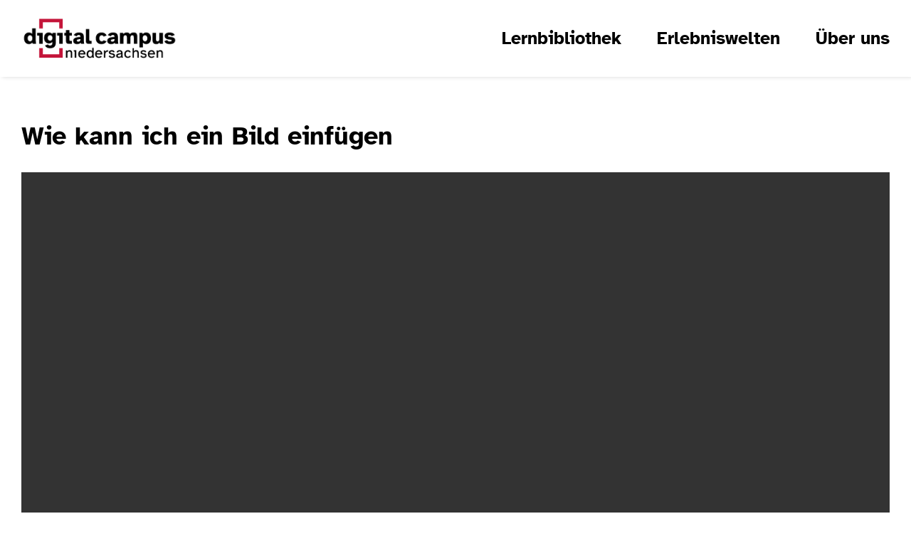

--- FILE ---
content_type: text/html; charset=UTF-8
request_url: https://www.digitalcampus-nds.de/lerninhalt/powerpoint-wie-kann-ich-ein-bild-einfuegen/
body_size: 9964
content:
<!DOCTYPE html>
<html class="avada-html-layout-wide avada-html-header-position-top avada-is-100-percent-template awb-scroll" lang="de" prefix="og: http://ogp.me/ns# fb: http://ogp.me/ns/fb#">
<head>
	<meta http-equiv="X-UA-Compatible" content="IE=edge" />
	<meta http-equiv="Content-Type" content="text/html; charset=utf-8"/>
	<meta name="viewport" content="width=device-width, initial-scale=1" />
	<meta name='robots' content='index, follow, max-image-preview:large, max-snippet:-1, max-video-preview:-1' />
	<style>img:is([sizes="auto" i], [sizes^="auto," i]) { contain-intrinsic-size: 3000px 1500px }</style>
	
	<!-- This site is optimized with the Yoast SEO plugin v26.7 - https://yoast.com/wordpress/plugins/seo/ -->
	<title>Wie kann ich ein Bild einfügen - digitalcampus-nds.de</title>
	<link rel="canonical" href="https://www.digitalcampus-nds.de/lerninhalt/powerpoint-wie-kann-ich-ein-bild-einfuegen/" />
	<meta property="og:locale" content="de_DE" />
	<meta property="og:type" content="article" />
	<meta property="og:title" content="Wie kann ich ein Bild einfügen - digitalcampus-nds.de" />
	<meta property="og:url" content="https://www.digitalcampus-nds.de/lerninhalt/powerpoint-wie-kann-ich-ein-bild-einfuegen/" />
	<meta property="og:site_name" content="digitalcampus-nds.de" />
	<meta property="article:modified_time" content="2023-06-15T11:16:31+00:00" />
	<meta name="twitter:card" content="summary_large_image" />
	<meta name="twitter:label1" content="Geschätzte Lesezeit" />
	<meta name="twitter:data1" content="1 Minute" />
	<script type="application/ld+json" class="yoast-schema-graph">{"@context":"https://schema.org","@graph":[{"@type":"WebPage","@id":"https://www.digitalcampus-nds.de/lerninhalt/powerpoint-wie-kann-ich-ein-bild-einfuegen/","url":"https://www.digitalcampus-nds.de/lerninhalt/powerpoint-wie-kann-ich-ein-bild-einfuegen/","name":"Wie kann ich ein Bild einfügen - digitalcampus-nds.de","isPartOf":{"@id":"https://www.digitalcampus-nds.de/#website"},"datePublished":"2023-02-15T13:18:39+00:00","dateModified":"2023-06-15T11:16:31+00:00","breadcrumb":{"@id":"https://www.digitalcampus-nds.de/lerninhalt/powerpoint-wie-kann-ich-ein-bild-einfuegen/#breadcrumb"},"inLanguage":"de","potentialAction":[{"@type":"ReadAction","target":["https://www.digitalcampus-nds.de/lerninhalt/powerpoint-wie-kann-ich-ein-bild-einfuegen/"]}]},{"@type":"BreadcrumbList","@id":"https://www.digitalcampus-nds.de/lerninhalt/powerpoint-wie-kann-ich-ein-bild-einfuegen/#breadcrumb","itemListElement":[{"@type":"ListItem","position":1,"name":"Home","item":"https://www.digitalcampus-nds.de/"},{"@type":"ListItem","position":2,"name":"Wie kann ich ein Bild einfügen"}]},{"@type":"WebSite","@id":"https://www.digitalcampus-nds.de/#website","url":"https://www.digitalcampus-nds.de/","name":"digitalcampus-nds.de","description":"","publisher":{"@id":"https://www.digitalcampus-nds.de/#organization"},"potentialAction":[{"@type":"SearchAction","target":{"@type":"EntryPoint","urlTemplate":"https://www.digitalcampus-nds.de/?s={search_term_string}"},"query-input":{"@type":"PropertyValueSpecification","valueRequired":true,"valueName":"search_term_string"}}],"inLanguage":"de"},{"@type":"Organization","@id":"https://www.digitalcampus-nds.de/#organization","name":"Digitalcampus Niedersachsen","url":"https://www.digitalcampus-nds.de/","logo":{"@type":"ImageObject","inLanguage":"de","@id":"https://www.digitalcampus-nds.de/#/schema/logo/image/","url":"https://www.digitalcampus-nds.de/wp-content/uploads/2022/02/AEWB-21001_DigitalCampusNiedersachsen_Logo_RGB_Logo_Unterzeile_rot_schwarz_225x66.png","contentUrl":"https://www.digitalcampus-nds.de/wp-content/uploads/2022/02/AEWB-21001_DigitalCampusNiedersachsen_Logo_RGB_Logo_Unterzeile_rot_schwarz_225x66.png","width":255,"height":66,"caption":"Digitalcampus Niedersachsen"},"image":{"@id":"https://www.digitalcampus-nds.de/#/schema/logo/image/"}}]}</script>
	<!-- / Yoast SEO plugin. -->


<link rel="alternate" type="application/rss+xml" title="digitalcampus-nds.de &raquo; Feed" href="https://www.digitalcampus-nds.de/feed/" />
<link rel="alternate" type="application/rss+xml" title="digitalcampus-nds.de &raquo; Kommentar-Feed" href="https://www.digitalcampus-nds.de/comments/feed/" />
					<link rel="shortcut icon" href="https://www.digitalcampus-nds.de/wp-content/uploads/2022/02/FavIcon.png" type="image/x-icon" />
		
		
		
				
		<meta property="og:title" content="Wie kann ich ein Bild einfügen"/>
		<meta property="og:type" content="article"/>
		<meta property="og:url" content="https://www.digitalcampus-nds.de/lerninhalt/powerpoint-wie-kann-ich-ein-bild-einfuegen/"/>
		<meta property="og:site_name" content="digitalcampus-nds.de"/>
		<meta property="og:description" content=""/>

									<meta property="og:image" content="https://www.digitalcampus-nds.de/wp-content/uploads/2022/02/AEWB-21001_DigitalCampusNiedersachsen_Logo_RGB_Logo_Unterzeile_rot_schwarz_225x66.png"/>
							<link rel='stylesheet' id='wp-components-css' href='https://www.digitalcampus-nds.de/wp-includes/css/dist/components/style.min.css?ver=8823913ee37def5ecaa36e6e27a7207d' type='text/css' media='all' />
<link rel='stylesheet' id='godaddy-styles-css' href='https://www.digitalcampus-nds.de/wp-content/mu-plugins/vendor/wpex/godaddy-launch/includes/Dependencies/GoDaddy/Styles/build/latest.css?ver=2.0.2' type='text/css' media='all' />
<link rel='stylesheet' id='fusion-dynamic-css-css' href='https://www.digitalcampus-nds.de/wp-content/uploads/fusion-styles/b21a1c370d15a202cc749b75816e18e2.min.css?ver=3.10.1' type='text/css' media='all' />
<link rel="https://api.w.org/" href="https://www.digitalcampus-nds.de/wp-json/" /><link rel="alternate" title="JSON" type="application/json" href="https://www.digitalcampus-nds.de/wp-json/wp/v2/lerninhalt/2160" /><link rel="EditURI" type="application/rsd+xml" title="RSD" href="https://www.digitalcampus-nds.de/xmlrpc.php?rsd" />

<link rel='shortlink' href='https://www.digitalcampus-nds.de/?p=2160' />
<link rel="alternate" title="oEmbed (JSON)" type="application/json+oembed" href="https://www.digitalcampus-nds.de/wp-json/oembed/1.0/embed?url=https%3A%2F%2Fwww.digitalcampus-nds.de%2Flerninhalt%2Fpowerpoint-wie-kann-ich-ein-bild-einfuegen%2F" />
<link rel="alternate" title="oEmbed (XML)" type="text/xml+oembed" href="https://www.digitalcampus-nds.de/wp-json/oembed/1.0/embed?url=https%3A%2F%2Fwww.digitalcampus-nds.de%2Flerninhalt%2Fpowerpoint-wie-kann-ich-ein-bild-einfuegen%2F&#038;format=xml" />
<link rel="preload" href="https://www.digitalcampus-nds.de/wp-content/themes/Avada/includes/lib/assets/fonts/icomoon/awb-icons.woff" as="font" type="font/woff" crossorigin><link rel="preload" href="https://www.digitalcampus-nds.de/wp-content/uploads/fusion-icons/Digital-Campus-v1.02/fonts/Digital-Campus.ttf?ttmtpe" as="font" type="font/ttf" crossorigin><style type="text/css" id="css-fb-visibility">@media screen and (max-width: 640px){.fusion-no-small-visibility{display:none !important;}body .sm-text-align-center{text-align:center !important;}body .sm-text-align-left{text-align:left !important;}body .sm-text-align-right{text-align:right !important;}body .sm-flex-align-center{justify-content:center !important;}body .sm-flex-align-flex-start{justify-content:flex-start !important;}body .sm-flex-align-flex-end{justify-content:flex-end !important;}body .sm-mx-auto{margin-left:auto !important;margin-right:auto !important;}body .sm-ml-auto{margin-left:auto !important;}body .sm-mr-auto{margin-right:auto !important;}body .fusion-absolute-position-small{position:absolute;top:auto;width:100%;}.awb-sticky.awb-sticky-small{ position: sticky; top: var(--awb-sticky-offset,0); }}@media screen and (min-width: 641px) and (max-width: 1100px){.fusion-no-medium-visibility{display:none !important;}body .md-text-align-center{text-align:center !important;}body .md-text-align-left{text-align:left !important;}body .md-text-align-right{text-align:right !important;}body .md-flex-align-center{justify-content:center !important;}body .md-flex-align-flex-start{justify-content:flex-start !important;}body .md-flex-align-flex-end{justify-content:flex-end !important;}body .md-mx-auto{margin-left:auto !important;margin-right:auto !important;}body .md-ml-auto{margin-left:auto !important;}body .md-mr-auto{margin-right:auto !important;}body .fusion-absolute-position-medium{position:absolute;top:auto;width:100%;}.awb-sticky.awb-sticky-medium{ position: sticky; top: var(--awb-sticky-offset,0); }}@media screen and (min-width: 1101px){.fusion-no-large-visibility{display:none !important;}body .lg-text-align-center{text-align:center !important;}body .lg-text-align-left{text-align:left !important;}body .lg-text-align-right{text-align:right !important;}body .lg-flex-align-center{justify-content:center !important;}body .lg-flex-align-flex-start{justify-content:flex-start !important;}body .lg-flex-align-flex-end{justify-content:flex-end !important;}body .lg-mx-auto{margin-left:auto !important;margin-right:auto !important;}body .lg-ml-auto{margin-left:auto !important;}body .lg-mr-auto{margin-right:auto !important;}body .fusion-absolute-position-large{position:absolute;top:auto;width:100%;}.awb-sticky.awb-sticky-large{ position: sticky; top: var(--awb-sticky-offset,0); }}</style>		<script type="text/javascript">
			var doc = document.documentElement;
			doc.setAttribute( 'data-useragent', navigator.userAgent );
		</script>
		<style type="text/css" id="fusion-builder-template-content-css">/*iFrame Styling*/
iframe {
 height: 80vh;
}

@media only screen and (max-width:1024px) {
  iframe {
    height: 60vh;
  }
}

/*Weitere Lerninhalte Styling*/
.fusion-grid-3 > .fusion-grid-column, .fusion-grid-three > .fusion-grid-column {
  width: calc((100% / 3) - 20px);
}

@media only screen and (max-width: 1100px) {
  .fusion-post-cards.fusion-post-cards-1 .fusion-grid .fusion-grid-column {
    width: calc(50% - 20px) !important;
    margin-left: calc((20px)/ 2) !important;
    margin-right: calc((20px)/ 2) !important;
  }
}

@media only screen and (max-width: 840px) {
.fusion-post-cards.fusion-post-cards-1 .fusion-grid .fusion-grid-column {
  width: 100% !important;
}</style>
	<meta name="keywords" content="Erwachsenenbildung, Niedersachsen, Digitalcheck, Digitalcampus, Lernangebote, Digitale Kompetenz, digitale Erlebniswelten"></head>

<body class="wp-singular lerninhalt-template-default single single-lerninhalt postid-2160 wp-theme-Avada wp-child-theme-Avada-Child-Theme fusion-image-hovers fusion-pagination-sizing fusion-button_type-flat fusion-button_span-no fusion-button_gradient-linear avada-image-rollover-circle-yes avada-image-rollover-yes avada-image-rollover-direction-left fusion-body ltr fusion-sticky-header no-tablet-sticky-header no-mobile-sticky-header no-mobile-slidingbar no-desktop-totop no-mobile-totop fusion-sub-menu-fade mobile-logo-pos-left layout-wide-mode avada-has-boxed-modal-shadow- layout-scroll-offset-full avada-has-zero-margin-offset-top fusion-top-header menu-text-align-center mobile-menu-design-classic fusion-show-pagination-text fusion-header-layout-v1 avada-responsive avada-footer-fx-none avada-menu-highlight-style-bar fusion-search-form-clean fusion-main-menu-search-overlay fusion-avatar-circle avada-dropdown-styles avada-blog-layout-large avada-blog-archive-layout-large avada-header-shadow-no avada-menu-icon-position-left avada-has-megamenu-shadow avada-has-mobile-menu-search avada-has-main-nav-search-icon avada-has-breadcrumb-mobile-hidden avada-has-titlebar-hide avada-header-border-color-full-transparent avada-has-pagination-width_height avada-flyout-menu-direction-fade avada-ec-views-v1" data-awb-post-id="2160">
		<a class="skip-link screen-reader-text" href="#content">Zum Inhalt springen</a>

	<div id="boxed-wrapper">
		
		<div id="wrapper" class="fusion-wrapper">
			<div id="home" style="position:relative;top:-1px;"></div>
												<div class="fusion-tb-header"><div id="nach-oben" class="fusion-container-anchor"><div class="fusion-fullwidth fullwidth-box fusion-builder-row-1 fusion-flex-container nonhundred-percent-fullwidth non-hundred-percent-height-scrolling fusion-sticky-container fusion-absolute-container fusion-absolute-position-small fusion-absolute-position-medium fusion-absolute-position-large" style="--awb-border-radius-top-left:0px;--awb-border-radius-top-right:0px;--awb-border-radius-bottom-right:0px;--awb-border-radius-bottom-left:0px;--awb-padding-top:4px;--awb-padding-bottom:4px;--awb-padding-right-small:15px;--awb-padding-left-small:15px;--awb-background-color:var(--awb-color1);--awb-sticky-background-color:#ffffff !important;--awb-box-shadow:3px 0px 6px 0px rgba(0,0,0,0.16);" data-transition-offset="0" data-scroll-offset="0" data-sticky-small-visibility="1" data-sticky-medium-visibility="1" data-sticky-large-visibility="1" ><div class="fusion-builder-row fusion-row fusion-flex-align-items-center fusion-flex-justify-content-space-between" style="max-width:1560px;margin-left: calc(-4% / 2 );margin-right: calc(-4% / 2 );"><div class="fusion-layout-column fusion_builder_column fusion-builder-column-0 fusion-flex-column" style="--awb-bg-size:cover;--awb-width-large:21%;--awb-margin-top-large:0px;--awb-spacing-right-large:9.1428571428571%;--awb-margin-bottom-large:0px;--awb-spacing-left-large:9.1428571428571%;--awb-width-medium:25%;--awb-order-medium:0;--awb-spacing-right-medium:7.68%;--awb-spacing-left-medium:7.68%;--awb-width-small:50%;--awb-order-small:0;--awb-spacing-right-small:3.84%;--awb-spacing-left-small:3.84%;"><div class="fusion-column-wrapper fusion-column-has-shadow fusion-flex-justify-content-flex-start fusion-content-layout-column"><div class="fusion-image-element fusion-no-small-visibility fusion-no-medium-visibility" style="text-align:left;--awb-sticky-max-width:135px;--awb-caption-title-font-family:var(--h2_typography-font-family);--awb-caption-title-font-weight:var(--h2_typography-font-weight);--awb-caption-title-font-style:var(--h2_typography-font-style);--awb-caption-title-size:var(--h2_typography-font-size);--awb-caption-title-transform:var(--h2_typography-text-transform);--awb-caption-title-line-height:var(--h2_typography-line-height);--awb-caption-title-letter-spacing:var(--h2_typography-letter-spacing);"><span class=" has-fusion-standard-logo fusion-imageframe imageframe-none imageframe-1 hover-type-none fusion-no-small-visibility fusion-no-medium-visibility" class="image-scroll"><a class="fusion-no-lightbox" href="https://www.digitalcampus-nds.de/" target="_self"><img decoding="async" src="https://www.digitalcampus-nds.de/wp-content/uploads/2022/02/AEWB-21001_DigitalCampusNiedersachsen_Logo_RGB_Logo_Unterzeile_rot_schwarz_225x66.png" srcset="https://www.digitalcampus-nds.de/wp-content/uploads/2022/02/AEWB-21001_DigitalCampusNiedersachsen_Logo_RGB_Logo_Unterzeile_rot_schwarz_225x66.png 1x, https://www.digitalcampus-nds.de/wp-content/uploads/2022/02/AEWB-21001_DigitalCampusNiedersachsen_Logo_RGB_Logo_Unterzeile_rot_schwarz_510x133-300x78.png 2x" style="max-height:66px;height:auto;" retina_url="https://www.digitalcampus-nds.de/wp-content/uploads/2022/02/AEWB-21001_DigitalCampusNiedersachsen_Logo_RGB_Logo_Unterzeile_rot_schwarz_510x133-300x78.png" width="255" height="66" class="img-responsive fusion-standard-logo disable-lazyload" alt="digitalcampus-nds.de Logo" /></a></span></div><div class="fusion-image-element md-text-align-left sm-text-align-left fusion-no-large-visibility" style="text-align:center;--awb-max-width:185px;--awb-caption-title-font-family:var(--h2_typography-font-family);--awb-caption-title-font-weight:var(--h2_typography-font-weight);--awb-caption-title-font-style:var(--h2_typography-font-style);--awb-caption-title-size:var(--h2_typography-font-size);--awb-caption-title-transform:var(--h2_typography-text-transform);--awb-caption-title-line-height:var(--h2_typography-line-height);--awb-caption-title-letter-spacing:var(--h2_typography-letter-spacing);"><span class=" has-fusion-standard-logo fusion-imageframe imageframe-none imageframe-2 hover-type-none fusion-no-large-visibility" class="image-scroll"><a class="fusion-no-lightbox" href="https://www.digitalcampus-nds.de/" target="_self"><img decoding="async" src="https://www.digitalcampus-nds.de/wp-content/uploads/2022/02/AEWB-21001_DigitalCampusNiedersachsen_Logo_RGB_Logo_Unterzeile_rot_schwarz_225x66.png" srcset="https://www.digitalcampus-nds.de/wp-content/uploads/2022/02/AEWB-21001_DigitalCampusNiedersachsen_Logo_RGB_Logo_Unterzeile_rot_schwarz_225x66.png 1x, https://www.digitalcampus-nds.de/wp-content/uploads/2022/02/AEWB-21001_DigitalCampusNiedersachsen_Logo_RGB_Logo_Unterzeile_rot_schwarz_510x133-300x78.png 2x" style="max-height:66px;height:auto;" retina_url="https://www.digitalcampus-nds.de/wp-content/uploads/2022/02/AEWB-21001_DigitalCampusNiedersachsen_Logo_RGB_Logo_Unterzeile_rot_schwarz_510x133-300x78.png" width="255" height="66" class="img-responsive fusion-standard-logo disable-lazyload" alt="digitalcampus-nds.de Logo" /></a></span></div></div></div><div class="fusion-layout-column fusion_builder_column fusion-builder-column-1 fusion-flex-column" style="--awb-bg-size:cover;--awb-width-large:79%;--awb-margin-top-large:0px;--awb-spacing-right-large:2.4303797468354%;--awb-margin-bottom-large:0px;--awb-spacing-left-large:2.4303797468354%;--awb-width-medium:75%;--awb-order-medium:0;--awb-spacing-right-medium:2.56%;--awb-spacing-left-medium:2.56%;--awb-width-small:50%;--awb-order-small:0;--awb-spacing-right-small:3.84%;--awb-spacing-left-small:3.84%;"><div class="fusion-column-wrapper fusion-column-has-shadow fusion-flex-justify-content-flex-end fusion-content-layout-row fusion-flex-align-items-center"><nav class="awb-menu awb-menu_row awb-menu_em-hover mobile-mode-collapse-to-button awb-menu_icons-left awb-menu_dc-yes mobile-trigger-fullwidth-on awb-menu_mobile-toggle awb-menu_indent-center awb-menu_mt-fullwidth mobile-size-full-absolute loading mega-menu-loading awb-menu_desktop awb-menu_dropdown awb-menu_expand-right awb-menu_transition-fade" style="--awb-font-size:25px;--awb-gap:50px;--awb-align-items:center;--awb-justify-content:flex-end;--awb-color:var(--awb-color3);--awb-letter-spacing:0px;--awb-active-color:var(--awb-color4);--awb-icons-color:var(--awb-color3);--awb-icons-hover-color:var(--awb-color4);--awb-main-justify-content:flex-start;--awb-mobile-nav-button-align-hor:flex-end;--awb-mobile-bg:var(--awb-color4);--awb-mobile-color:var(--awb-color1);--awb-mobile-active-color:var(--awb-color5);--awb-mobile-trigger-font-size:36px;--awb-mobile-trigger-color:var(--awb-color4);--awb-mobile-nav-trigger-bottom-margin:4px;--awb-sticky-min-height:35px;--awb-mobile-justify:center;--awb-mobile-caret-left:auto;--awb-mobile-caret-right:0;--awb-fusion-font-family-typography:&quot;Atkinson Hyperlegible&quot;;--awb-fusion-font-style-typography:normal;--awb-fusion-font-weight-typography:700;--awb-fusion-font-family-submenu-typography:inherit;--awb-fusion-font-style-submenu-typography:normal;--awb-fusion-font-weight-submenu-typography:400;--awb-fusion-font-family-mobile-typography:inherit;--awb-fusion-font-style-mobile-typography:normal;--awb-fusion-font-weight-mobile-typography:400;" aria-label="Hauptmenü" data-breakpoint="1240" data-count="0" data-transition-type="fade" data-transition-time="300"><button type="button" class="awb-menu__m-toggle awb-menu__m-toggle_no-text" aria-expanded="false" aria-controls="menu-hauptmenue"><span class="awb-menu__m-toggle-inner"><span class="collapsed-nav-text"><span class="screen-reader-text">Toggle Navigation</span></span><span class="awb-menu__m-collapse-icon awb-menu__m-collapse-icon_no-text"><span class="awb-menu__m-collapse-icon-open awb-menu__m-collapse-icon-open_no-text icon-dcBurger-Menu"></span><span class="awb-menu__m-collapse-icon-close awb-menu__m-collapse-icon-close_no-text icon-dcClose"></span></span></span></button><ul id="menu-hauptmenue" class="fusion-menu awb-menu__main-ul awb-menu__main-ul_row"><li  id="menu-item-133"  class="menu-item menu-item-type-post_type menu-item-object-page menu-item-133 awb-menu__li awb-menu__main-li awb-menu__main-li_regular"  data-item-id="133"><span class="awb-menu__main-background-default awb-menu__main-background-default_fade"></span><span class="awb-menu__main-background-active awb-menu__main-background-active_fade"></span><a  href="https://www.digitalcampus-nds.de/lernbibliothek/" class="awb-menu__main-a awb-menu__main-a_regular"><span class="menu-text">Lernbibliothek</span></a></li><li  id="menu-item-1190"  class="menu-item menu-item-type-post_type menu-item-object-page menu-item-1190 awb-menu__li awb-menu__main-li awb-menu__main-li_regular"  data-item-id="1190"><span class="awb-menu__main-background-default awb-menu__main-background-default_fade"></span><span class="awb-menu__main-background-active awb-menu__main-background-active_fade"></span><a  href="https://www.digitalcampus-nds.de/erlebniswelten/" class="awb-menu__main-a awb-menu__main-a_regular"><span class="menu-text">Erlebniswelten</span></a></li><li  id="menu-item-132"  class="menu-item menu-item-type-post_type menu-item-object-page menu-item-132 awb-menu__li awb-menu__main-li awb-menu__main-li_regular"  data-item-id="132"><span class="awb-menu__main-background-default awb-menu__main-background-default_fade"></span><span class="awb-menu__main-background-active awb-menu__main-background-active_fade"></span><a  href="https://www.digitalcampus-nds.de/ueber-uns/" class="awb-menu__main-a awb-menu__main-a_regular"><span class="menu-text">Über uns</span></a></li></ul></nav></div></div></div></div></div>
</div>		<div id="sliders-container" class="fusion-slider-visibility">
					</div>
											
			
						<main id="main" class="clearfix width-100">
				<div class="fusion-row" style="max-width:100%;">

<section id="content" style="width: 100%;">
									<div id="post-2160" class="post-2160 lerninhalt type-lerninhalt status-publish hentry lerninhalt_kategorie-informations-und-datenkompetenz lerninhalt_kategorie-powerpoint lerninhaltsart-video">

				<div class="post-content">
					<div class="fusion-fullwidth fullwidth-box fusion-builder-row-2 fusion-flex-container nonhundred-percent-fullwidth non-hundred-percent-height-scrolling" style="--awb-border-radius-top-left:0px;--awb-border-radius-top-right:0px;--awb-border-radius-bottom-right:0px;--awb-border-radius-bottom-left:0px;--awb-padding-top:100px;--awb-padding-top-medium:60px;--awb-padding-right-medium:10px;--awb-padding-left-medium:10px;--awb-padding-right-small:10px;--awb-padding-left-small:10px;" ><div class="fusion-builder-row fusion-row fusion-flex-align-items-flex-start" style="max-width:1560px;margin-left: calc(-4% / 2 );margin-right: calc(-4% / 2 );"><div class="fusion-layout-column fusion_builder_column fusion-builder-column-2 fusion_builder_column_1_1 1_1 fusion-flex-column" style="--awb-bg-size:cover;--awb-width-large:100%;--awb-margin-top-large:0px;--awb-spacing-right-large:1.92%;--awb-margin-bottom-large:20px;--awb-spacing-left-large:1.92%;--awb-width-medium:100%;--awb-order-medium:0;--awb-spacing-right-medium:1.92%;--awb-spacing-left-medium:1.92%;--awb-width-small:100%;--awb-order-small:0;--awb-spacing-right-small:1.92%;--awb-spacing-left-small:1.92%;"><div class="fusion-column-wrapper fusion-column-has-shadow fusion-flex-justify-content-flex-start fusion-content-layout-column"><div class="fusion-title title fusion-title-1 fusion-sep-none fusion-title-text fusion-title-size-one" style="--awb-margin-bottom:30px;--awb-margin-top-small:0px;--awb-margin-bottom-small:50px;--awb-font-size:36px;"><h1 class="title-heading-left fusion-responsive-typography-calculated" style="margin:0;font-size:1em;--fontSize:36;line-height:1.17;">Wie kann ich ein Bild einfügen</h1></div><div class="fusion-content-tb fusion-content-tb-1" style="--awb-margin-bottom:0px;--awb-margin-left:0px;--awb-margin-right:0px;--awb-margin-top:0px;"><div class="fusion-fullwidth fullwidth-box fusion-builder-row-2-1 fusion-flex-container nonhundred-percent-fullwidth non-hundred-percent-height-scrolling" style="--awb-border-radius-top-left:0px;--awb-border-radius-top-right:0px;--awb-border-radius-bottom-right:0px;--awb-border-radius-bottom-left:0px;--awb-padding-top:0px;--awb-padding-right:0px;--awb-padding-bottom:0px;--awb-padding-left:0px;" ><div class="fusion-builder-row fusion-row fusion-flex-align-items-flex-start" style="max-width:1560px;margin-left: calc(-4% / 2 );margin-right: calc(-4% / 2 );"><div class="fusion-layout-column fusion_builder_column fusion-builder-column-3 fusion_builder_column_1_1 1_1 fusion-flex-column" style="--awb-bg-size:cover;--awb-width-large:100%;--awb-margin-top-large:0px;--awb-spacing-right-large:1.92%;--awb-margin-bottom-large:0px;--awb-spacing-left-large:1.92%;--awb-width-medium:100%;--awb-order-medium:0;--awb-spacing-right-medium:1.92%;--awb-spacing-left-medium:1.92%;--awb-width-small:100%;--awb-order-small:0;--awb-spacing-right-small:1.92%;--awb-spacing-left-small:1.92%;"><div class="fusion-column-wrapper fusion-column-has-shadow fusion-flex-justify-content-flex-start fusion-content-layout-column"><div class="fusion-video fusion-selfhosted-video" style="align-self:center;max-width:100%;"><div class="video-wrapper"><video playsinline="true" width="100%" style="object-fit: cover;" preload="none" controls="1"><source src="https://www.digitalcampus-nds.de/wp-content/uploads/2023/02/14-Wie-kann-ich-ein-Bild-einfu╠egen.mp4" type="video/mp4">Entschuldige, dein Browser unterstützt eingebettete Videos nicht.</video></div></div></div></div></div></div>
</div></div></div></div></div><div class="fusion-fullwidth fullwidth-box fusion-builder-row-3 fusion-flex-container nonhundred-percent-fullwidth non-hundred-percent-height-scrolling" style="--awb-border-radius-top-left:0px;--awb-border-radius-top-right:0px;--awb-border-radius-bottom-right:0px;--awb-border-radius-bottom-left:0px;--awb-padding-right-medium:20px;--awb-padding-left-medium:20px;--awb-padding-right-small:10px;--awb-padding-left-small:10px;--awb-margin-top:50px;" ><div class="fusion-builder-row fusion-row fusion-flex-align-items-flex-start" style="max-width:1560px;margin-left: calc(-4% / 2 );margin-right: calc(-4% / 2 );"><div class="fusion-layout-column fusion_builder_column fusion-builder-column-4 fusion_builder_column_1_1 1_1 fusion-flex-column" style="--awb-bg-size:cover;--awb-width-large:100%;--awb-margin-top-large:0px;--awb-spacing-right-large:1.92%;--awb-margin-bottom-large:20px;--awb-spacing-left-large:1.92%;--awb-width-medium:100%;--awb-order-medium:0;--awb-spacing-right-medium:1.92%;--awb-spacing-left-medium:1.92%;--awb-width-small:100%;--awb-order-small:0;--awb-spacing-right-small:1.92%;--awb-spacing-left-small:1.92%;"><div class="fusion-column-wrapper fusion-column-has-shadow fusion-flex-justify-content-flex-start fusion-content-layout-column"><div class="fusion-title title fusion-title-2 fusion-sep-none fusion-title-text fusion-title-size-three" style="--awb-margin-bottom:30px;--awb-margin-top-small:0px;--awb-margin-bottom-small:50px;"><h3 class="title-heading-left fusion-responsive-typography-calculated" style="margin:0;--fontSize:36;line-height:1.17;">Weitere Lerninhalte</h3></div><div class="fusion-post-cards fusion-post-cards-1 fusion-grid-archive" style="--awb-columns:3;--awb-columns-small:100%;"><ul class="fusion-grid fusion-grid-3 fusion-flex-align-items-stretch fusion-grid-posts-cards"><li class="fusion-layout-column fusion_builder_column fusion-builder-column-5 fusion-flex-column lerneinheit post-card fusion-grid-column fusion-post-cards-grid-column" style="--awb-bg-color:var(--awb-color1);--awb-bg-color-hover:var(--awb-color1);--awb-bg-blend:overlay;--awb-bg-size:cover;--awb-border-color:var(--awb-color3);--awb-border-top:1px;--awb-border-right:1px;--awb-border-bottom:1px;--awb-border-left:1px;"><div class="fusion-column-wrapper fusion-column-has-shadow fusion-flex-justify-content-flex-start fusion-content-layout-column"><div class="fusion-builder-row fusion-builder-row-inner fusion-row fusion-flex-align-items-flex-start" style="width:104% !important;max-width:104% !important;margin-left: calc(-4% / 2 );margin-right: calc(-4% / 2 );"></div><div class="fusion-builder-row fusion-builder-row-inner fusion-row fusion-flex-align-items-flex-start" style="width:104% !important;max-width:104% !important;margin-left: calc(-4% / 2 );margin-right: calc(-4% / 2 );"><div class="fusion-layout-column fusion_builder_column_inner fusion-builder-nested-column-0 fusion_builder_column_inner_1_1 1_1 fusion-flex-column" style="--awb-padding-top:10px;--awb-padding-right:15px;--awb-padding-bottom:10px;--awb-padding-left:10px;--awb-bg-color:var(--awb-color4);--awb-bg-color-hover:var(--awb-color4);--awb-bg-size:cover;--awb-width-large:100%;--awb-margin-top-large:0px;--awb-spacing-right-large:1.92%;--awb-margin-bottom-large:0px;--awb-spacing-left-large:1.92%;--awb-width-medium:100%;--awb-order-medium:0;--awb-spacing-right-medium:1.92%;--awb-spacing-left-medium:1.92%;--awb-width-small:100%;--awb-order-small:0;--awb-spacing-right-small:1.92%;--awb-spacing-left-small:1.92%;"><div class="fusion-column-wrapper fusion-column-has-shadow fusion-flex-justify-content-space-between fusion-content-layout-row fusion-flex-align-items-center"><div class="fusion-image-element " style="--awb-max-width:60px;--awb-caption-title-font-family:var(--h2_typography-font-family);--awb-caption-title-font-weight:var(--h2_typography-font-weight);--awb-caption-title-font-style:var(--h2_typography-font-style);--awb-caption-title-size:var(--h2_typography-font-size);--awb-caption-title-transform:var(--h2_typography-text-transform);--awb-caption-title-line-height:var(--h2_typography-line-height);--awb-caption-title-letter-spacing:var(--h2_typography-letter-spacing);"><span class=" fusion-imageframe imageframe-none imageframe-3 hover-type-none" class="image-magnify" class="image-scroll"><img decoding="async" width="190" height="190" alt="Icon Informations- und Datenkompetenz" title="Icon Informations- und Datenkompetenz" src="data:image/svg+xml,%3Csvg%20xmlns%3D%27http%3A%2F%2Fwww.w3.org%2F2000%2Fsvg%27%20width%3D%27190%27%20height%3D%27190%27%20viewBox%3D%270%200%20190%20190%27%3E%3Crect%20width%3D%27190%27%20height%3D%27190%27%20fill-opacity%3D%220%22%2F%3E%3C%2Fsvg%3E" data-orig-src="https://digitalcampus-nds.de/wp-content/uploads/2022/02/Icon-Informations-und-Datenkompetenz.png" class="lazyload img-responsive wp-image-156"/></span></div><div class="fusion-image-element " style="text-align:right;--awb-max-width:30px;--awb-caption-title-font-family:var(--h2_typography-font-family);--awb-caption-title-font-weight:var(--h2_typography-font-weight);--awb-caption-title-font-style:var(--h2_typography-font-style);--awb-caption-title-size:var(--h2_typography-font-size);--awb-caption-title-transform:var(--h2_typography-text-transform);--awb-caption-title-line-height:var(--h2_typography-line-height);--awb-caption-title-letter-spacing:var(--h2_typography-letter-spacing);"><span class=" fusion-imageframe imageframe-none imageframe-4 hover-type-none" class="image-magnify" class="image-scroll"><img decoding="async" width="100" height="100" title="Video" src="data:image/svg+xml,%3Csvg%20xmlns%3D%27http%3A%2F%2Fwww.w3.org%2F2000%2Fsvg%27%20width%3D%27100%27%20height%3D%27100%27%20viewBox%3D%270%200%20100%20100%27%3E%3Crect%20width%3D%27100%27%20height%3D%27100%27%20fill-opacity%3D%220%22%2F%3E%3C%2Fsvg%3E" data-orig-src="https://www.digitalcampus-nds.de/wp-content/uploads/2023/01/Video.png" alt class="lazyload img-responsive wp-image-1626"/></span></div></div></div></div><div class="fusion-builder-row fusion-builder-row-inner fusion-row fusion-flex-align-items-flex-start" style="width:104% !important;max-width:104% !important;margin-left: calc(-4% / 2 );margin-right: calc(-4% / 2 );"></div><div class="fusion-builder-row fusion-builder-row-inner fusion-row fusion-flex-align-items-flex-start" style="width:104% !important;max-width:104% !important;margin-left: calc(-4% / 2 );margin-right: calc(-4% / 2 );"></div><div class="fusion-builder-row fusion-builder-row-inner fusion-row fusion-flex-align-items-flex-start" style="width:104% !important;max-width:104% !important;margin-left: calc(-4% / 2 );margin-right: calc(-4% / 2 );"></div><div class="fusion-title title fusion-title-3 fusion-sep-none fusion-title-text fusion-title-size-five" style="--awb-margin-right:10px;--awb-margin-left:10px;--awb-margin-right-small:10px;--awb-margin-left-small:10px;"><h5 class="title-heading-left fusion-responsive-typography-calculated" style="margin:0;--fontSize:28;line-height:1.25;"><a href="https://www.digitalcampus-nds.de/lerninhalt/excel-was-sind-relative-und-absolute-bezuege/" class="awb-custom-text-color awb-custom-text-hover-color" target="_self">Was sind relative und absolute Bezüge</a></h5></div><div class="fusion-separator fusion-full-width-sep" style="align-self: center;margin-left: auto;margin-right: auto;flex-grow:1;margin-top:10px;width:100%;"></div><div class="fusion-builder-row fusion-builder-row-inner fusion-row fusion-flex-align-items-flex-start" style="width:104% !important;max-width:104% !important;margin-left: calc(-4% / 2 );margin-right: calc(-4% / 2 );"></div><div class="fusion-builder-row fusion-builder-row-inner fusion-row fusion-flex-align-items-flex-start" style="width:104% !important;max-width:104% !important;margin-left: calc(-4% / 2 );margin-right: calc(-4% / 2 );"><div class="fusion-layout-column fusion_builder_column_inner fusion-builder-nested-column-1 fusion_builder_column_inner_1_1 1_1 fusion-flex-column fusion-flex-align-self-flex-end" style="--awb-padding-right:10px;--awb-padding-bottom:10px;--awb-padding-left:10px;--awb-bg-size:cover;--awb-border-color:var(--awb-color3);--awb-border-style:solid;--awb-width-large:100%;--awb-margin-top-large:0px;--awb-spacing-right-large:1.92%;--awb-margin-bottom-large:0px;--awb-spacing-left-large:1.92%;--awb-width-medium:100%;--awb-order-medium:0;--awb-spacing-right-medium:1.92%;--awb-spacing-left-medium:1.92%;--awb-width-small:100%;--awb-order-small:0;--awb-spacing-right-small:1.92%;--awb-spacing-left-small:1.92%;"><div class="fusion-column-wrapper fusion-column-has-shadow fusion-flex-justify-content-flex-start fusion-content-layout-column"><div ><a class="fusion-button button-flat fusion-button-default-size button-default fusion-button-default button-1 fusion-button-default-span fusion-button-default-type" style="--button-border-radius-top-left:0;--button-border-radius-top-right:0;--button-border-radius-bottom-right:0;--button-border-radius-bottom-left:0;" target="_self" href="https://www.digitalcampus-nds.de/lerninhalt/excel-was-sind-relative-und-absolute-bezuege/"><span class="fusion-button-text">Details</span></a></div></div></div></div></div></li>
<li class="fusion-layout-column fusion_builder_column fusion-builder-column-6 fusion-flex-column lerneinheit post-card fusion-grid-column fusion-post-cards-grid-column" style="--awb-bg-color:var(--awb-color1);--awb-bg-color-hover:var(--awb-color1);--awb-bg-blend:overlay;--awb-bg-size:cover;--awb-border-color:var(--awb-color3);--awb-border-top:1px;--awb-border-right:1px;--awb-border-bottom:1px;--awb-border-left:1px;"><div class="fusion-column-wrapper fusion-column-has-shadow fusion-flex-justify-content-flex-start fusion-content-layout-column"><div class="fusion-builder-row fusion-builder-row-inner fusion-row fusion-flex-align-items-flex-start" style="width:104% !important;max-width:104% !important;margin-left: calc(-4% / 2 );margin-right: calc(-4% / 2 );"></div><div class="fusion-builder-row fusion-builder-row-inner fusion-row fusion-flex-align-items-flex-start" style="width:104% !important;max-width:104% !important;margin-left: calc(-4% / 2 );margin-right: calc(-4% / 2 );"><div class="fusion-layout-column fusion_builder_column_inner fusion-builder-nested-column-2 fusion_builder_column_inner_1_1 1_1 fusion-flex-column" style="--awb-padding-top:10px;--awb-padding-right:15px;--awb-padding-bottom:10px;--awb-padding-left:10px;--awb-bg-color:var(--awb-color4);--awb-bg-color-hover:var(--awb-color4);--awb-bg-size:cover;--awb-width-large:100%;--awb-margin-top-large:0px;--awb-spacing-right-large:1.92%;--awb-margin-bottom-large:0px;--awb-spacing-left-large:1.92%;--awb-width-medium:100%;--awb-order-medium:0;--awb-spacing-right-medium:1.92%;--awb-spacing-left-medium:1.92%;--awb-width-small:100%;--awb-order-small:0;--awb-spacing-right-small:1.92%;--awb-spacing-left-small:1.92%;"><div class="fusion-column-wrapper fusion-column-has-shadow fusion-flex-justify-content-space-between fusion-content-layout-row fusion-flex-align-items-center"><div class="fusion-image-element " style="--awb-max-width:60px;--awb-caption-title-font-family:var(--h2_typography-font-family);--awb-caption-title-font-weight:var(--h2_typography-font-weight);--awb-caption-title-font-style:var(--h2_typography-font-style);--awb-caption-title-size:var(--h2_typography-font-size);--awb-caption-title-transform:var(--h2_typography-text-transform);--awb-caption-title-line-height:var(--h2_typography-line-height);--awb-caption-title-letter-spacing:var(--h2_typography-letter-spacing);"><span class=" fusion-imageframe imageframe-none imageframe-5 hover-type-none" class="image-magnify" class="image-scroll"><img decoding="async" width="190" height="190" alt="Icon Informations- und Datenkompetenz" title="Icon Informations- und Datenkompetenz" src="data:image/svg+xml,%3Csvg%20xmlns%3D%27http%3A%2F%2Fwww.w3.org%2F2000%2Fsvg%27%20width%3D%27190%27%20height%3D%27190%27%20viewBox%3D%270%200%20190%20190%27%3E%3Crect%20width%3D%27190%27%20height%3D%27190%27%20fill-opacity%3D%220%22%2F%3E%3C%2Fsvg%3E" data-orig-src="https://digitalcampus-nds.de/wp-content/uploads/2022/02/Icon-Informations-und-Datenkompetenz.png" class="lazyload img-responsive wp-image-156"/></span></div><div class="fusion-image-element " style="text-align:right;--awb-max-width:30px;--awb-caption-title-font-family:var(--h2_typography-font-family);--awb-caption-title-font-weight:var(--h2_typography-font-weight);--awb-caption-title-font-style:var(--h2_typography-font-style);--awb-caption-title-size:var(--h2_typography-font-size);--awb-caption-title-transform:var(--h2_typography-text-transform);--awb-caption-title-line-height:var(--h2_typography-line-height);--awb-caption-title-letter-spacing:var(--h2_typography-letter-spacing);"><span class=" fusion-imageframe imageframe-none imageframe-6 hover-type-none" class="image-magnify" class="image-scroll"><img decoding="async" width="100" height="100" title="Interaktives" src="data:image/svg+xml,%3Csvg%20xmlns%3D%27http%3A%2F%2Fwww.w3.org%2F2000%2Fsvg%27%20width%3D%27100%27%20height%3D%27100%27%20viewBox%3D%270%200%20100%20100%27%3E%3Crect%20width%3D%27100%27%20height%3D%27100%27%20fill-opacity%3D%220%22%2F%3E%3C%2Fsvg%3E" data-orig-src="https://www.digitalcampus-nds.de/wp-content/uploads/2023/01/Interaktives.png" alt class="lazyload img-responsive wp-image-1624"/></span></div></div></div></div><div class="fusion-builder-row fusion-builder-row-inner fusion-row fusion-flex-align-items-flex-start" style="width:104% !important;max-width:104% !important;margin-left: calc(-4% / 2 );margin-right: calc(-4% / 2 );"></div><div class="fusion-builder-row fusion-builder-row-inner fusion-row fusion-flex-align-items-flex-start" style="width:104% !important;max-width:104% !important;margin-left: calc(-4% / 2 );margin-right: calc(-4% / 2 );"></div><div class="fusion-builder-row fusion-builder-row-inner fusion-row fusion-flex-align-items-flex-start" style="width:104% !important;max-width:104% !important;margin-left: calc(-4% / 2 );margin-right: calc(-4% / 2 );"></div><div class="fusion-title title fusion-title-4 fusion-sep-none fusion-title-text fusion-title-size-five" style="--awb-margin-right:10px;--awb-margin-left:10px;--awb-margin-right-small:10px;--awb-margin-left-small:10px;"><h5 class="title-heading-left fusion-responsive-typography-calculated" style="margin:0;--fontSize:28;line-height:1.25;"><a href="https://www.digitalcampus-nds.de/lerninhalt/werbemittel-suchsel/" class="awb-custom-text-color awb-custom-text-hover-color" target="_self">Werbemittel-Suchsel</a></h5></div><div class="fusion-separator fusion-full-width-sep" style="align-self: center;margin-left: auto;margin-right: auto;flex-grow:1;margin-top:10px;width:100%;"></div><div class="fusion-builder-row fusion-builder-row-inner fusion-row fusion-flex-align-items-flex-start" style="width:104% !important;max-width:104% !important;margin-left: calc(-4% / 2 );margin-right: calc(-4% / 2 );"></div><div class="fusion-builder-row fusion-builder-row-inner fusion-row fusion-flex-align-items-flex-start" style="width:104% !important;max-width:104% !important;margin-left: calc(-4% / 2 );margin-right: calc(-4% / 2 );"><div class="fusion-layout-column fusion_builder_column_inner fusion-builder-nested-column-3 fusion_builder_column_inner_1_1 1_1 fusion-flex-column fusion-flex-align-self-flex-end" style="--awb-padding-right:10px;--awb-padding-bottom:10px;--awb-padding-left:10px;--awb-bg-size:cover;--awb-border-color:var(--awb-color3);--awb-border-style:solid;--awb-width-large:100%;--awb-margin-top-large:0px;--awb-spacing-right-large:1.92%;--awb-margin-bottom-large:0px;--awb-spacing-left-large:1.92%;--awb-width-medium:100%;--awb-order-medium:0;--awb-spacing-right-medium:1.92%;--awb-spacing-left-medium:1.92%;--awb-width-small:100%;--awb-order-small:0;--awb-spacing-right-small:1.92%;--awb-spacing-left-small:1.92%;"><div class="fusion-column-wrapper fusion-column-has-shadow fusion-flex-justify-content-flex-start fusion-content-layout-column"><div ><a class="fusion-button button-flat fusion-button-default-size button-default fusion-button-default button-2 fusion-button-default-span fusion-button-default-type" style="--button-border-radius-top-left:0;--button-border-radius-top-right:0;--button-border-radius-bottom-right:0;--button-border-radius-bottom-left:0;" target="_self" href="https://www.digitalcampus-nds.de/lerninhalt/werbemittel-suchsel/"><span class="fusion-button-text">Details</span></a></div></div></div></div></div></li>
<li class="fusion-layout-column fusion_builder_column fusion-builder-column-7 fusion-flex-column lerneinheit post-card fusion-grid-column fusion-post-cards-grid-column" style="--awb-bg-color:var(--awb-color1);--awb-bg-color-hover:var(--awb-color1);--awb-bg-blend:overlay;--awb-bg-size:cover;--awb-border-color:var(--awb-color3);--awb-border-top:1px;--awb-border-right:1px;--awb-border-bottom:1px;--awb-border-left:1px;"><div class="fusion-column-wrapper fusion-column-has-shadow fusion-flex-justify-content-flex-start fusion-content-layout-column"><div class="fusion-builder-row fusion-builder-row-inner fusion-row fusion-flex-align-items-flex-start" style="width:104% !important;max-width:104% !important;margin-left: calc(-4% / 2 );margin-right: calc(-4% / 2 );"></div><div class="fusion-builder-row fusion-builder-row-inner fusion-row fusion-flex-align-items-flex-start" style="width:104% !important;max-width:104% !important;margin-left: calc(-4% / 2 );margin-right: calc(-4% / 2 );"><div class="fusion-layout-column fusion_builder_column_inner fusion-builder-nested-column-4 fusion_builder_column_inner_1_1 1_1 fusion-flex-column" style="--awb-padding-top:10px;--awb-padding-right:15px;--awb-padding-bottom:10px;--awb-padding-left:10px;--awb-bg-color:var(--awb-color4);--awb-bg-color-hover:var(--awb-color4);--awb-bg-size:cover;--awb-width-large:100%;--awb-margin-top-large:0px;--awb-spacing-right-large:1.92%;--awb-margin-bottom-large:0px;--awb-spacing-left-large:1.92%;--awb-width-medium:100%;--awb-order-medium:0;--awb-spacing-right-medium:1.92%;--awb-spacing-left-medium:1.92%;--awb-width-small:100%;--awb-order-small:0;--awb-spacing-right-small:1.92%;--awb-spacing-left-small:1.92%;"><div class="fusion-column-wrapper fusion-column-has-shadow fusion-flex-justify-content-space-between fusion-content-layout-row fusion-flex-align-items-center"><div class="fusion-image-element " style="--awb-max-width:60px;--awb-caption-title-font-family:var(--h2_typography-font-family);--awb-caption-title-font-weight:var(--h2_typography-font-weight);--awb-caption-title-font-style:var(--h2_typography-font-style);--awb-caption-title-size:var(--h2_typography-font-size);--awb-caption-title-transform:var(--h2_typography-text-transform);--awb-caption-title-line-height:var(--h2_typography-line-height);--awb-caption-title-letter-spacing:var(--h2_typography-letter-spacing);"><span class=" fusion-imageframe imageframe-none imageframe-7 hover-type-none" class="image-magnify" class="image-scroll"><img decoding="async" width="190" height="190" alt="Icon Informations- und Datenkompetenz" title="Icon Informations- und Datenkompetenz" src="data:image/svg+xml,%3Csvg%20xmlns%3D%27http%3A%2F%2Fwww.w3.org%2F2000%2Fsvg%27%20width%3D%27190%27%20height%3D%27190%27%20viewBox%3D%270%200%20190%20190%27%3E%3Crect%20width%3D%27190%27%20height%3D%27190%27%20fill-opacity%3D%220%22%2F%3E%3C%2Fsvg%3E" data-orig-src="https://digitalcampus-nds.de/wp-content/uploads/2022/02/Icon-Informations-und-Datenkompetenz.png" class="lazyload img-responsive wp-image-156"/></span></div><div class="fusion-image-element " style="text-align:right;--awb-max-width:30px;--awb-caption-title-font-family:var(--h2_typography-font-family);--awb-caption-title-font-weight:var(--h2_typography-font-weight);--awb-caption-title-font-style:var(--h2_typography-font-style);--awb-caption-title-size:var(--h2_typography-font-size);--awb-caption-title-transform:var(--h2_typography-text-transform);--awb-caption-title-line-height:var(--h2_typography-line-height);--awb-caption-title-letter-spacing:var(--h2_typography-letter-spacing);"><span class=" fusion-imageframe imageframe-none imageframe-8 hover-type-none" class="image-magnify" class="image-scroll"><img decoding="async" width="100" height="100" title="Video" src="data:image/svg+xml,%3Csvg%20xmlns%3D%27http%3A%2F%2Fwww.w3.org%2F2000%2Fsvg%27%20width%3D%27100%27%20height%3D%27100%27%20viewBox%3D%270%200%20100%20100%27%3E%3Crect%20width%3D%27100%27%20height%3D%27100%27%20fill-opacity%3D%220%22%2F%3E%3C%2Fsvg%3E" data-orig-src="https://www.digitalcampus-nds.de/wp-content/uploads/2023/01/Video.png" alt class="lazyload img-responsive wp-image-1626"/></span></div></div></div></div><div class="fusion-builder-row fusion-builder-row-inner fusion-row fusion-flex-align-items-flex-start" style="width:104% !important;max-width:104% !important;margin-left: calc(-4% / 2 );margin-right: calc(-4% / 2 );"></div><div class="fusion-builder-row fusion-builder-row-inner fusion-row fusion-flex-align-items-flex-start" style="width:104% !important;max-width:104% !important;margin-left: calc(-4% / 2 );margin-right: calc(-4% / 2 );"></div><div class="fusion-builder-row fusion-builder-row-inner fusion-row fusion-flex-align-items-flex-start" style="width:104% !important;max-width:104% !important;margin-left: calc(-4% / 2 );margin-right: calc(-4% / 2 );"></div><div class="fusion-title title fusion-title-5 fusion-sep-none fusion-title-text fusion-title-size-five" style="--awb-margin-right:10px;--awb-margin-left:10px;--awb-margin-right-small:10px;--awb-margin-left-small:10px;"><h5 class="title-heading-left fusion-responsive-typography-calculated" style="margin:0;--fontSize:28;line-height:1.25;"><a href="https://www.digitalcampus-nds.de/lerninhalt/word-wie-arbeite-ich-mit-dokumentvorlagen/" class="awb-custom-text-color awb-custom-text-hover-color" target="_self">Wie arbeite ich mit Dokumentvorlagen</a></h5></div><div class="fusion-separator fusion-full-width-sep" style="align-self: center;margin-left: auto;margin-right: auto;flex-grow:1;margin-top:10px;width:100%;"></div><div class="fusion-builder-row fusion-builder-row-inner fusion-row fusion-flex-align-items-flex-start" style="width:104% !important;max-width:104% !important;margin-left: calc(-4% / 2 );margin-right: calc(-4% / 2 );"></div><div class="fusion-builder-row fusion-builder-row-inner fusion-row fusion-flex-align-items-flex-start" style="width:104% !important;max-width:104% !important;margin-left: calc(-4% / 2 );margin-right: calc(-4% / 2 );"><div class="fusion-layout-column fusion_builder_column_inner fusion-builder-nested-column-5 fusion_builder_column_inner_1_1 1_1 fusion-flex-column fusion-flex-align-self-flex-end" style="--awb-padding-right:10px;--awb-padding-bottom:10px;--awb-padding-left:10px;--awb-bg-size:cover;--awb-border-color:var(--awb-color3);--awb-border-style:solid;--awb-width-large:100%;--awb-margin-top-large:0px;--awb-spacing-right-large:1.92%;--awb-margin-bottom-large:0px;--awb-spacing-left-large:1.92%;--awb-width-medium:100%;--awb-order-medium:0;--awb-spacing-right-medium:1.92%;--awb-spacing-left-medium:1.92%;--awb-width-small:100%;--awb-order-small:0;--awb-spacing-right-small:1.92%;--awb-spacing-left-small:1.92%;"><div class="fusion-column-wrapper fusion-column-has-shadow fusion-flex-justify-content-flex-start fusion-content-layout-column"><div ><a class="fusion-button button-flat fusion-button-default-size button-default fusion-button-default button-3 fusion-button-default-span fusion-button-default-type" style="--button-border-radius-top-left:0;--button-border-radius-top-right:0;--button-border-radius-bottom-right:0;--button-border-radius-bottom-left:0;" target="_self" href="https://www.digitalcampus-nds.de/lerninhalt/word-wie-arbeite-ich-mit-dokumentvorlagen/"><span class="fusion-button-text">Details</span></a></div></div></div></div></div></li>
</ul></div></div></div></div></div>
				</div>
			</div>
			</section>
						
					</div>  <!-- fusion-row -->
				</main>  <!-- #main -->
				
				
								
					<div class="fusion-tb-footer fusion-footer"><div class="fusion-footer-widget-area fusion-widget-area"><div class="fusion-fullwidth fullwidth-box fusion-builder-row-4 fusion-flex-container fusion-parallax-none nonhundred-percent-fullwidth non-hundred-percent-height-scrolling lazyload" style="--link_color: #ffffff;--awb-border-radius-top-left:0px;--awb-border-radius-top-right:0px;--awb-border-radius-bottom-right:0px;--awb-border-radius-bottom-left:0px;--awb-padding-top:100px;--awb-padding-bottom:60px;--awb-padding-right-medium:70px;--awb-padding-left-medium:70px;--awb-padding-right-small:30px;--awb-padding-left-small:30px;--awb-background-color:#00477c;--awb-background-size:cover;" data-bg="https://www.digitalcampus-nds.de/wp-content/uploads/2023/01/AEWB_Bildwelt_Unterbilder_Du-brauchst-Hilfe.jpg" ><div class="fusion-builder-row fusion-row fusion-flex-align-items-flex-start fusion-flex-justify-content-space-between" style="max-width:1560px;margin-left: calc(-4% / 2 );margin-right: calc(-4% / 2 );"><div class="fusion-layout-column fusion_builder_column fusion-builder-column-8 fusion_builder_column_4_5 4_5 fusion-flex-column" style="--awb-bg-size:cover;--awb-width-large:80%;--awb-margin-top-large:0px;--awb-spacing-right-large:2.4%;--awb-margin-bottom-large:20px;--awb-spacing-left-large:2.4%;--awb-width-medium:100%;--awb-order-medium:0;--awb-spacing-right-medium:1.92%;--awb-spacing-left-medium:1.92%;--awb-width-small:100%;--awb-order-small:0;--awb-spacing-right-small:1.92%;--awb-spacing-left-small:1.92%;"><div class="fusion-column-wrapper fusion-column-has-shadow fusion-flex-justify-content-flex-start fusion-content-layout-column"><div class="fusion-title title fusion-title-6 fusion-no-small-visibility fusion-sep-none fusion-title-text fusion-title-size-three" style="--awb-text-color:var(--awb-color1);--awb-margin-bottom:0px;--awb-margin-bottom-medium:0px;"><h3 class="title-heading-left fusion-responsive-typography-calculated" style="margin:0;--fontSize:36;line-height:1.17;">Du brauchst Hilfe oder hast eine Frage? Wir sind gern für Dich da.</h3></div><div class="fusion-title title fusion-title-7 fusion-no-medium-visibility fusion-no-large-visibility fusion-sep-none fusion-title-text fusion-title-size-three" style="--awb-text-color:var(--awb-color1);--awb-margin-bottom:0px;--awb-margin-bottom-medium:50px;--awb-font-size:24px;"><h3 class="title-heading-left fusion-responsive-typography-calculated" style="margin:0;font-size:1em;--fontSize:24;--minFontSize:24;line-height:1;">Sie brauchen Hilfe oder haben eine Frage? Wir sind gern für Sie da.</h3></div><div class="fusion-title title fusion-title-8 fusion-no-small-visibility fusion-sep-none fusion-title-text fusion-title-size-four" style="--awb-text-color:var(--awb-color1);--awb-margin-top:20px;--awb-margin-bottom:0px;--awb-font-size:26px;"><h4 class="title-heading-left fusion-responsive-typography-calculated" style="margin:0;font-size:1em;--fontSize:26;--minFontSize:26;line-height:1.77;">So kannst Du uns erreichen:</h4></div><div class="fusion-title title fusion-title-9 fusion-no-medium-visibility fusion-no-large-visibility fusion-sep-none fusion-title-text fusion-title-size-four" style="--awb-text-color:var(--awb-color1);--awb-margin-top:0px;--awb-margin-top-small:0px;--awb-margin-bottom-small:-10px;--awb-font-size:20px;"><h4 class="title-heading-left fusion-responsive-typography-calculated" style="margin:0;font-size:1em;--fontSize:20;--minFontSize:20;line-height:2.3;">So kannst Du uns erreichen:</h4></div><div class="fusion-builder-row fusion-builder-row-inner fusion-row fusion-flex-align-items-flex-start fusion-flex-justify-content-space-between" style="width:104% !important;max-width:104% !important;margin-left: calc(-4% / 2 );margin-right: calc(-4% / 2 );"><div class="fusion-layout-column fusion_builder_column_inner fusion-builder-nested-column-6 fusion_builder_column_inner_2_5 2_5 fusion-flex-column" style="--awb-bg-size:cover;--awb-width-large:40%;--awb-margin-top-large:0px;--awb-spacing-right-large:4.8%;--awb-margin-bottom-large:20px;--awb-spacing-left-large:4.8%;--awb-width-medium:66.666666666667%;--awb-order-medium:0;--awb-spacing-right-medium:2.88%;--awb-spacing-left-medium:2.88%;--awb-width-small:100%;--awb-order-small:0;--awb-spacing-right-small:1.92%;--awb-spacing-left-small:1.92%;"><div class="fusion-column-wrapper fusion-column-has-shadow fusion-flex-justify-content-flex-start fusion-content-layout-column"><div class="fusion-text fusion-text-1 fusion-no-small-visibility fusion-text-no-margin" style="--awb-font-size:26px;--awb-text-color:var(--awb-color1);--awb-margin-top:0px;--awb-margin-bottom:5px;"><p><u><a href="mailto:kontakt@digitalcampus-nds.de">digitalcampus@aewb-nds.de</a></u></p>
</div><div class="fusion-text fusion-text-2 fusion-no-medium-visibility fusion-no-large-visibility fusion-text-no-margin" style="--awb-font-size:20px;--awb-text-color:var(--awb-color1);--awb-margin-top:0px;--awb-margin-bottom:5px;"><p><u><a href="mailto:kontakt@digitalcampus-nds.de">kontakt@digitalcampus-nds.de</a></u></p>
</div><div class="fusion-text fusion-text-3" style="--awb-text-color:var(--awb-color1);--awb-margin-top:0px;"><p>AEWB <br />Bödekerstraße 16<br />30161 Hannover</p>
</div></div></div><div class="fusion-layout-column fusion_builder_column_inner fusion-builder-nested-column-7 fusion_builder_column_inner_1_4 1_4 fusion-flex-column" style="--awb-bg-size:cover;--awb-width-large:25%;--awb-margin-top-large:0px;--awb-spacing-right-large:7.68%;--awb-margin-bottom-large:20px;--awb-spacing-left-large:7.68%;--awb-width-medium:33.333333333333%;--awb-order-medium:0;--awb-margin-top-medium:-30px;--awb-spacing-right-medium:5.76%;--awb-spacing-left-medium:5.76%;--awb-width-small:50%;--awb-order-small:2;--awb-margin-top-small:-100px;--awb-spacing-right-small:3.84%;--awb-spacing-left-small:3.84%;"><div class="fusion-column-wrapper fusion-column-has-shadow fusion-flex-justify-content-flex-end fusion-content-layout-column"><div class="fusion-image-element md-text-align-right sm-text-align-right fusion-no-large-visibility" style="--awb-max-width:160px;--awb-caption-title-font-family:var(--h2_typography-font-family);--awb-caption-title-font-weight:var(--h2_typography-font-weight);--awb-caption-title-font-style:var(--h2_typography-font-style);--awb-caption-title-size:var(--h2_typography-font-size);--awb-caption-title-transform:var(--h2_typography-text-transform);--awb-caption-title-line-height:var(--h2_typography-line-height);--awb-caption-title-letter-spacing:var(--h2_typography-letter-spacing);"><span class=" fusion-imageframe imageframe-none imageframe-9 hover-type-none fusion-no-large-visibility" class="image-magnify" class="image-scroll"><img decoding="async" width="256" height="218" src="https://www.digitalcampus-nds.de/wp-content/uploads/2022/02/Kommentar-Icon.png" data-orig-src="https://www.digitalcampus-nds.de/wp-content/uploads/2022/02/Kommentar-Icon.png" alt class="lazyload img-responsive wp-image-177" srcset="data:image/svg+xml,%3Csvg%20xmlns%3D%27http%3A%2F%2Fwww.w3.org%2F2000%2Fsvg%27%20width%3D%27256%27%20height%3D%27218%27%20viewBox%3D%270%200%20256%20218%27%3E%3Crect%20width%3D%27256%27%20height%3D%27218%27%20fill-opacity%3D%220%22%2F%3E%3C%2Fsvg%3E" data-srcset="https://www.digitalcampus-nds.de/wp-content/uploads/2022/02/Kommentar-Icon-200x170.png 200w, https://www.digitalcampus-nds.de/wp-content/uploads/2022/02/Kommentar-Icon.png 256w" data-sizes="auto" data-orig-sizes="(max-width: 1100px) 100vw, (max-width: 640px) 100vw, 256px" /></span></div></div></div><div class="fusion-layout-column fusion_builder_column_inner fusion-builder-nested-column-8 fusion_builder_column_inner_1_2 1_2 fusion-flex-column fusion-no-medium-visibility fusion-no-large-visibility" style="--awb-bg-size:cover;--awb-width-large:50%;--awb-margin-top-large:0px;--awb-spacing-right-large:3.84%;--awb-margin-bottom-large:20px;--awb-spacing-left-large:3.84%;--awb-width-medium:100%;--awb-order-medium:0;--awb-spacing-right-medium:1.92%;--awb-spacing-left-medium:1.92%;--awb-width-small:50%;--awb-order-small:1;--awb-spacing-right-small:3.84%;--awb-spacing-left-small:3.84%;"><div class="fusion-column-wrapper fusion-column-has-shadow fusion-flex-justify-content-flex-start fusion-content-layout-column"></div></div></div></div></div><div class="fusion-layout-column fusion_builder_column fusion-builder-column-9 fusion_builder_column_1_5 1_5 fusion-flex-column fusion-no-small-visibility fusion-no-medium-visibility" style="--awb-bg-size:cover;--awb-width-large:20%;--awb-margin-top-large:0px;--awb-spacing-right-large:9.6%;--awb-margin-bottom-large:20px;--awb-spacing-left-large:0%;--awb-width-medium:20%;--awb-order-medium:0;--awb-spacing-right-medium:9.6%;--awb-spacing-left-medium:0%;--awb-width-small:100%;--awb-order-small:0;--awb-spacing-right-small:1.92%;--awb-spacing-left-small:1.92%;"><div class="fusion-column-wrapper fusion-column-has-shadow fusion-flex-justify-content-flex-start fusion-content-layout-column"><div class="fusion-image-element " style="--awb-caption-title-font-family:var(--h2_typography-font-family);--awb-caption-title-font-weight:var(--h2_typography-font-weight);--awb-caption-title-font-style:var(--h2_typography-font-style);--awb-caption-title-size:var(--h2_typography-font-size);--awb-caption-title-transform:var(--h2_typography-text-transform);--awb-caption-title-line-height:var(--h2_typography-line-height);--awb-caption-title-letter-spacing:var(--h2_typography-letter-spacing);"><span class=" fusion-imageframe imageframe-none imageframe-10 hover-type-none" class="image-magnify" class="image-scroll"><img decoding="async" width="256" height="218" src="https://www.digitalcampus-nds.de/wp-content/uploads/2022/02/Kommentar-Icon.png" data-orig-src="https://www.digitalcampus-nds.de/wp-content/uploads/2022/02/Kommentar-Icon.png" alt class="lazyload img-responsive wp-image-177" srcset="data:image/svg+xml,%3Csvg%20xmlns%3D%27http%3A%2F%2Fwww.w3.org%2F2000%2Fsvg%27%20width%3D%27256%27%20height%3D%27218%27%20viewBox%3D%270%200%20256%20218%27%3E%3Crect%20width%3D%27256%27%20height%3D%27218%27%20fill-opacity%3D%220%22%2F%3E%3C%2Fsvg%3E" data-srcset="https://www.digitalcampus-nds.de/wp-content/uploads/2022/02/Kommentar-Icon-200x170.png 200w, https://www.digitalcampus-nds.de/wp-content/uploads/2022/02/Kommentar-Icon.png 256w" data-sizes="auto" data-orig-sizes="(max-width: 1100px) 100vw, (max-width: 640px) 100vw, 256px" /></span></div></div></div></div></div><div class="fusion-fullwidth fullwidth-box fusion-builder-row-5 fusion-flex-container nonhundred-percent-fullwidth non-hundred-percent-height-scrolling" style="--awb-border-radius-top-left:0px;--awb-border-radius-top-right:0px;--awb-border-radius-bottom-right:0px;--awb-border-radius-bottom-left:0px;--awb-padding-top:100px;--awb-padding-bottom:80px;--awb-padding-right-medium:70px;--awb-padding-left-medium:70px;--awb-padding-top-small:65px;--awb-padding-right-small:30px;--awb-padding-bottom-small:65px;--awb-padding-left-small:30px;--awb-background-color:var(--awb-color2);" ><div class="fusion-builder-row fusion-row fusion-flex-align-items-flex-start fusion-flex-justify-content-space-between" style="max-width:1560px;margin-left: calc(-4% / 2 );margin-right: calc(-4% / 2 );"><div class="fusion-layout-column fusion_builder_column fusion-builder-column-10 fusion_builder_column_2_5 2_5 fusion-flex-column" style="--awb-padding-top:15px;--awb-bg-size:cover;--awb-width-large:40%;--awb-margin-top-large:0px;--awb-spacing-right-large:4.8%;--awb-margin-bottom-large:20px;--awb-spacing-left-large:4.8%;--awb-width-medium:60%;--awb-order-medium:0;--awb-spacing-right-medium:3.2%;--awb-spacing-left-medium:3.2%;--awb-width-small:100%;--awb-order-small:0;--awb-spacing-right-small:1.92%;--awb-spacing-left-small:1.92%;"><div class="fusion-column-wrapper fusion-column-has-shadow fusion-flex-justify-content-flex-start fusion-content-layout-column"><div class="fusion-image-element " style="--awb-margin-bottom:39px;--awb-caption-title-font-family:var(--h2_typography-font-family);--awb-caption-title-font-weight:var(--h2_typography-font-weight);--awb-caption-title-font-style:var(--h2_typography-font-style);--awb-caption-title-size:var(--h2_typography-font-size);--awb-caption-title-transform:var(--h2_typography-text-transform);--awb-caption-title-line-height:var(--h2_typography-line-height);--awb-caption-title-letter-spacing:var(--h2_typography-letter-spacing);"><span class=" has-fusion-standard-logo fusion-imageframe imageframe-none imageframe-11 hover-type-none" class="image-scroll"><a class="fusion-no-lightbox" href="https://www.digitalcampus-nds.de/" target="_self"><img decoding="async" src="https://www.digitalcampus-nds.de/wp-content/uploads/2022/02/AEWB-21001_DigitalCampusNiedersachsen_Logo_RGB_Logo_Unterzeile_rot_schwarz_225x66.png" data-orig-src="https://www.digitalcampus-nds.de/wp-content/uploads/2022/02/AEWB-21001_DigitalCampusNiedersachsen_Logo_RGB_Logo_Unterzeile_rot_schwarz_225x66.png" srcset="data:image/svg+xml,%3Csvg%20xmlns%3D%27http%3A%2F%2Fwww.w3.org%2F2000%2Fsvg%27%20width%3D%27255%27%20height%3D%2766%27%20viewBox%3D%270%200%20255%2066%27%3E%3Crect%20width%3D%27255%27%20height%3D%2766%27%20fill-opacity%3D%220%22%2F%3E%3C%2Fsvg%3E" data-srcset="https://www.digitalcampus-nds.de/wp-content/uploads/2022/02/AEWB-21001_DigitalCampusNiedersachsen_Logo_RGB_Logo_Unterzeile_rot_schwarz_225x66.png 1x, https://www.digitalcampus-nds.de/wp-content/uploads/2022/02/AEWB-21001_DigitalCampusNiedersachsen_Logo_RGB_Logo_Unterzeile_rot_schwarz_510x133-300x78.png 2x" style="max-height:66px;height:auto;" retina_url="https://www.digitalcampus-nds.de/wp-content/uploads/2022/02/AEWB-21001_DigitalCampusNiedersachsen_Logo_RGB_Logo_Unterzeile_rot_schwarz_510x133-300x78.png" width="255" height="66" class="lazyload img-responsive fusion-standard-logo" alt="digitalcampus-nds.de Logo" /></a></span></div></div></div><div class="fusion-layout-column fusion_builder_column fusion-builder-column-11 fusion_builder_column_3_5 3_5 fusion-flex-column" style="--awb-bg-size:cover;--awb-width-large:60%;--awb-margin-top-large:0px;--awb-spacing-right-large:3.2%;--awb-margin-bottom-large:30px;--awb-spacing-left-large:3.2%;--awb-width-medium:100%;--awb-order-medium:0;--awb-spacing-right-medium:1.92%;--awb-margin-bottom-medium:30px;--awb-spacing-left-medium:1.92%;--awb-width-small:100%;--awb-order-small:0;--awb-spacing-right-small:1.92%;--awb-spacing-left-small:1.92%;"><div class="fusion-column-wrapper fusion-column-has-shadow fusion-flex-justify-content-flex-start fusion-content-layout-column"><div class="fusion-image-element sm-text-align-center" style="text-align:right;--awb-max-width:700px;--awb-caption-title-font-family:var(--h2_typography-font-family);--awb-caption-title-font-weight:var(--h2_typography-font-weight);--awb-caption-title-font-style:var(--h2_typography-font-style);--awb-caption-title-size:var(--h2_typography-font-size);--awb-caption-title-transform:var(--h2_typography-text-transform);--awb-caption-title-line-height:var(--h2_typography-line-height);--awb-caption-title-letter-spacing:var(--h2_typography-letter-spacing);"><span class=" fusion-imageframe imageframe-none imageframe-12 hover-type-none" class="image-magnify" class="image-scroll"><img decoding="async" width="1000" height="593" alt="Einrichtungen der öffentlich geförderten Erwachsenenbildung mit ihren Mitgliedern" title="Logos Partner Digitalcampus Niedersachsen" src="https://www.digitalcampus-nds.de/wp-content/uploads/2022/06/Logos-high-res.png" data-orig-src="https://www.digitalcampus-nds.de/wp-content/uploads/2022/06/Logos-high-res.png" class="lazyload img-responsive wp-image-1033" srcset="data:image/svg+xml,%3Csvg%20xmlns%3D%27http%3A%2F%2Fwww.w3.org%2F2000%2Fsvg%27%20width%3D%271000%27%20height%3D%27593%27%20viewBox%3D%270%200%201000%20593%27%3E%3Crect%20width%3D%271000%27%20height%3D%27593%27%20fill-opacity%3D%220%22%2F%3E%3C%2Fsvg%3E" data-srcset="https://www.digitalcampus-nds.de/wp-content/uploads/2022/06/Logos-high-res-200x119.png 200w, https://www.digitalcampus-nds.de/wp-content/uploads/2022/06/Logos-high-res-400x237.png 400w, https://www.digitalcampus-nds.de/wp-content/uploads/2022/06/Logos-high-res-600x356.png 600w, https://www.digitalcampus-nds.de/wp-content/uploads/2022/06/Logos-high-res-800x474.png 800w, https://www.digitalcampus-nds.de/wp-content/uploads/2022/06/Logos-high-res.png 1000w" data-sizes="auto" data-orig-sizes="(max-width: 1100px) 100vw, (max-width: 640px) 100vw, 1000px" /></span></div><div class="fusion-image-element sm-text-align-center" style="text-align:right;--awb-max-width:700px;--awb-caption-title-font-family:var(--h2_typography-font-family);--awb-caption-title-font-weight:var(--h2_typography-font-weight);--awb-caption-title-font-style:var(--h2_typography-font-style);--awb-caption-title-size:var(--h2_typography-font-size);--awb-caption-title-transform:var(--h2_typography-text-transform);--awb-caption-title-line-height:var(--h2_typography-line-height);--awb-caption-title-letter-spacing:var(--h2_typography-letter-spacing);"><span class=" fusion-imageframe imageframe-none imageframe-13 hover-type-none" class="image-magnify" class="image-scroll"><img decoding="async" width="1000" height="112" alt="Niedersächsisches Ministerium für Wissenschaft und Kultur und Niedersächsisches Ministerium für Wirtschaft, Arbeit, Verkehr und Digitalisierung" title="Niedersächsisches Ministerium für Wissenschaft und Kultur und Niedersächsisches Ministerium für Wirtschaft, Arbeit, Verkehr und Digitalisierung" src="https://www.digitalcampus-nds.de/wp-content/uploads/2022/06/Ministerien.png" data-orig-src="https://www.digitalcampus-nds.de/wp-content/uploads/2022/06/Ministerien.png" class="lazyload img-responsive wp-image-1043" srcset="data:image/svg+xml,%3Csvg%20xmlns%3D%27http%3A%2F%2Fwww.w3.org%2F2000%2Fsvg%27%20width%3D%271000%27%20height%3D%27112%27%20viewBox%3D%270%200%201000%20112%27%3E%3Crect%20width%3D%271000%27%20height%3D%27112%27%20fill-opacity%3D%220%22%2F%3E%3C%2Fsvg%3E" data-srcset="https://www.digitalcampus-nds.de/wp-content/uploads/2022/06/Ministerien-200x22.png 200w, https://www.digitalcampus-nds.de/wp-content/uploads/2022/06/Ministerien-400x45.png 400w, https://www.digitalcampus-nds.de/wp-content/uploads/2022/06/Ministerien-600x67.png 600w, https://www.digitalcampus-nds.de/wp-content/uploads/2022/06/Ministerien-800x90.png 800w, https://www.digitalcampus-nds.de/wp-content/uploads/2022/06/Ministerien.png 1000w" data-sizes="auto" data-orig-sizes="(max-width: 1100px) 100vw, (max-width: 640px) 100vw, 1000px" /></span></div></div></div><div class="fusion-layout-column fusion_builder_column fusion-builder-column-12 fusion_builder_column_5_6 5_6 fusion-flex-column" style="--awb-bg-size:cover;--awb-width-large:83.333333333333%;--awb-margin-top-large:0px;--awb-spacing-right-large:2.304%;--awb-margin-bottom-large:0px;--awb-spacing-left-large:2.304%;--awb-width-medium:66.666666666667%;--awb-order-medium:0;--awb-spacing-right-medium:2.88%;--awb-spacing-left-medium:2.88%;--awb-width-small:60%;--awb-order-small:0;--awb-spacing-right-small:3.2%;--awb-spacing-left-small:3.2%;"><div class="fusion-column-wrapper fusion-column-has-shadow fusion-flex-justify-content-flex-start fusion-content-layout-column"><nav class="awb-menu awb-menu_row awb-menu_em-hover mobile-mode-collapse-to-button awb-menu_icons-left awb-menu_dc-yes mobile-trigger-fullwidth-off awb-menu_mobile-toggle awb-menu_indent-left mobile-size-full-absolute loading mega-menu-loading awb-menu_desktop awb-menu_dropdown awb-menu_expand-right awb-menu_transition-fade fusion-no-small-visibility" style="--awb-font-size:20px;--awb-items-padding-right:5vw;--awb-color:var(--awb-color3);--awb-letter-spacing:0px;--awb-active-color:var(--awb-color5);--awb-icons-color:var(--awb-color3);--awb-icons-hover-color:var(--awb-color5);--awb-main-justify-content:flex-start;--awb-mobile-justify:flex-start;--awb-mobile-caret-left:auto;--awb-mobile-caret-right:0;--awb-fusion-font-family-typography:&quot;Atkinson Hyperlegible&quot;;--awb-fusion-font-style-typography:normal;--awb-fusion-font-weight-typography:700;--awb-fusion-font-family-submenu-typography:inherit;--awb-fusion-font-style-submenu-typography:normal;--awb-fusion-font-weight-submenu-typography:400;--awb-fusion-font-family-mobile-typography:inherit;--awb-fusion-font-style-mobile-typography:normal;--awb-fusion-font-weight-mobile-typography:400;" aria-label="Menü Fußzeile" data-breakpoint="0" data-count="1" data-transition-type="fade" data-transition-time="300"><ul id="menu-menue-fusszeile" class="fusion-menu awb-menu__main-ul awb-menu__main-ul_row"><li  id="menu-item-1090"  class="menu-item menu-item-type-post_type menu-item-object-page menu-item-1090 awb-menu__li awb-menu__main-li awb-menu__main-li_regular"  data-item-id="1090"><span class="awb-menu__main-background-default awb-menu__main-background-default_fade"></span><span class="awb-menu__main-background-active awb-menu__main-background-active_fade"></span><a  href="https://www.digitalcampus-nds.de/impressum/" class="awb-menu__main-a awb-menu__main-a_regular"><span class="menu-text">Impressum</span></a></li><li  id="menu-item-1093"  class="menu-item menu-item-type-post_type menu-item-object-page menu-item-privacy-policy menu-item-1093 awb-menu__li awb-menu__main-li awb-menu__main-li_regular"  data-item-id="1093"><span class="awb-menu__main-background-default awb-menu__main-background-default_fade"></span><span class="awb-menu__main-background-active awb-menu__main-background-active_fade"></span><a  href="https://www.digitalcampus-nds.de/datenschutz/" class="awb-menu__main-a awb-menu__main-a_regular"><span class="menu-text">Datenschutz</span></a></li><li  id="menu-item-1539"  class="menu-item menu-item-type-custom menu-item-object-custom menu-item-1539 awb-menu__li awb-menu__main-li awb-menu__main-li_regular"  data-item-id="1539"><span class="awb-menu__main-background-default awb-menu__main-background-default_fade"></span><span class="awb-menu__main-background-active awb-menu__main-background-active_fade"></span><a  target="_blank" rel="noopener noreferrer" href="https://www.digitalcampus-nds.de/wp-content/uploads/2022/11/Erklaerung_zur_Barrierefreiheit-AEWB.pdf" class="awb-menu__main-a awb-menu__main-a_regular"><span class="menu-text">Barrierefreiheit</span></a></li></ul></nav><nav class="awb-menu awb-menu_column awb-menu_em-hover mobile-mode-collapse-to-button awb-menu_icons-left awb-menu_dc-yes mobile-trigger-fullwidth-off awb-menu_mobile-toggle awb-menu_indent-left mobile-size-full-absolute loading mega-menu-loading awb-menu_desktop awb-menu_dropdown awb-menu_expand-right awb-menu_transition-fade fusion-no-medium-visibility fusion-no-large-visibility" style="--awb-font-size:20px;--awb-justify-content:space-between;--awb-items-padding-top:20px;--awb-color:var(--awb-color3);--awb-letter-spacing:0px;--awb-active-color:var(--awb-color5);--awb-icons-color:var(--awb-color3);--awb-icons-hover-color:var(--awb-color5);--awb-main-justify-content:flex-start;--awb-mobile-justify:flex-start;--awb-mobile-caret-left:auto;--awb-mobile-caret-right:0;--awb-fusion-font-family-typography:&quot;Atkinson Hyperlegible&quot;;--awb-fusion-font-style-typography:normal;--awb-fusion-font-weight-typography:700;--awb-fusion-font-family-submenu-typography:inherit;--awb-fusion-font-style-submenu-typography:normal;--awb-fusion-font-weight-submenu-typography:400;--awb-fusion-font-family-mobile-typography:inherit;--awb-fusion-font-style-mobile-typography:normal;--awb-fusion-font-weight-mobile-typography:400;" aria-label="Menü Fußzeile" data-breakpoint="0" data-count="2" data-transition-type="fade" data-transition-time="300"><ul id="menu-menue-fusszeile-1" class="fusion-menu awb-menu__main-ul awb-menu__main-ul_column"><li   class="menu-item menu-item-type-post_type menu-item-object-page menu-item-1090 awb-menu__li awb-menu__main-li awb-menu__main-li_regular"  data-item-id="1090"><span class="awb-menu__main-background-default awb-menu__main-background-default_fade"></span><span class="awb-menu__main-background-active awb-menu__main-background-active_fade"></span><a  href="https://www.digitalcampus-nds.de/impressum/" class="awb-menu__main-a awb-menu__main-a_regular"><span class="menu-text">Impressum</span></a></li><li   class="menu-item menu-item-type-post_type menu-item-object-page menu-item-privacy-policy menu-item-1093 awb-menu__li awb-menu__main-li awb-menu__main-li_regular"  data-item-id="1093"><span class="awb-menu__main-background-default awb-menu__main-background-default_fade"></span><span class="awb-menu__main-background-active awb-menu__main-background-active_fade"></span><a  href="https://www.digitalcampus-nds.de/datenschutz/" class="awb-menu__main-a awb-menu__main-a_regular"><span class="menu-text">Datenschutz</span></a></li><li   class="menu-item menu-item-type-custom menu-item-object-custom menu-item-1539 awb-menu__li awb-menu__main-li awb-menu__main-li_regular"  data-item-id="1539"><span class="awb-menu__main-background-default awb-menu__main-background-default_fade"></span><span class="awb-menu__main-background-active awb-menu__main-background-active_fade"></span><a  target="_blank" rel="noopener noreferrer" href="https://www.digitalcampus-nds.de/wp-content/uploads/2022/11/Erklaerung_zur_Barrierefreiheit-AEWB.pdf" class="awb-menu__main-a awb-menu__main-a_regular"><span class="menu-text">Barrierefreiheit</span></a></li></ul></nav></div></div><div class="fusion-layout-column fusion_builder_column fusion-builder-column-13 fusion_builder_column_1_6 1_6 fusion-flex-column" style="--awb-bg-size:cover;--awb-width-large:16.666666666667%;--awb-margin-top-large:0px;--awb-spacing-right-large:11.52%;--awb-margin-bottom-large:0px;--awb-spacing-left-large:11.52%;--awb-width-medium:33.333333333333%;--awb-order-medium:0;--awb-spacing-right-medium:5.76%;--awb-spacing-left-medium:5.76%;--awb-width-small:40%;--awb-order-small:0;--awb-margin-top-small:30px;--awb-spacing-right-small:4.8%;--awb-spacing-left-small:4.8%;"><div class="fusion-column-wrapper fusion-column-has-shadow fusion-flex-justify-content-flex-start fusion-content-layout-column"><nav class="awb-menu awb-menu_row awb-menu_em-hover mobile-mode-collapse-to-button awb-menu_icons-left awb-menu_dc-yes mobile-trigger-fullwidth-off awb-menu_mobile-toggle awb-menu_indent-left mobile-size-full-absolute loading mega-menu-loading awb-menu_desktop awb-menu_dropdown awb-menu_expand-right awb-menu_transition-fade fusion-no-small-visibility" style="--awb-font-size:20px;--awb-justify-content:flex-end;--awb-color:var(--awb-color3);--awb-letter-spacing:0px;--awb-active-color:var(--awb-color5);--awb-icons-color:var(--awb-color3);--awb-icons-hover-color:var(--awb-color5);--awb-main-justify-content:flex-start;--awb-mobile-justify:flex-start;--awb-mobile-caret-left:auto;--awb-mobile-caret-right:0;--awb-fusion-font-family-typography:&quot;Atkinson Hyperlegible&quot;;--awb-fusion-font-style-typography:normal;--awb-fusion-font-weight-typography:700;--awb-fusion-font-family-submenu-typography:inherit;--awb-fusion-font-style-submenu-typography:normal;--awb-fusion-font-weight-submenu-typography:400;--awb-fusion-font-family-mobile-typography:inherit;--awb-fusion-font-style-mobile-typography:normal;--awb-fusion-font-weight-mobile-typography:400;" aria-label="Nach Oben Menü" data-breakpoint="0" data-count="3" data-transition-type="fade" data-transition-time="300"><ul id="menu-nach-oben-menue" class="fusion-menu awb-menu__main-ul awb-menu__main-ul_row"><li  id="menu-item-256"  class="fusion-one-page-text-link menu-item menu-item-type-custom menu-item-object-custom menu-item-256 awb-menu__li awb-menu__main-li awb-menu__main-li_regular"  data-classes="fusion-one-page-text-link" data-item-id="256"><span class="awb-menu__main-background-default awb-menu__main-background-default_fade"></span><span class="awb-menu__main-background-active awb-menu__main-background-active_fade"></span><a  href="#nach-oben" class="awb-menu__main-a awb-menu__main-a_regular fusion-flex-link"><span class="awb-menu__i awb-menu__i_main fusion-megamenu-icon"><i class="glyphicon icon-dcArrow-up" aria-hidden="true"></i></span><span class="menu-text">Nach oben</span></a></li></ul></nav><nav class="awb-menu awb-menu_column awb-menu_em-hover mobile-mode-collapse-to-button awb-menu_icons-left awb-menu_dc-yes mobile-trigger-fullwidth-off awb-menu_mobile-toggle awb-menu_indent-left mobile-size-full-absolute loading mega-menu-loading awb-menu_desktop awb-menu_dropdown awb-menu_expand-right awb-menu_transition-fade fusion-no-medium-visibility fusion-no-large-visibility" style="--awb-font-size:20px;--awb-justify-content:space-between;--awb-items-padding-top:20px;--awb-color:var(--awb-color3);--awb-letter-spacing:0px;--awb-active-color:var(--awb-color5);--awb-icons-color:var(--awb-color3);--awb-icons-hover-color:var(--awb-color5);--awb-main-justify-content:flex-end;--awb-mobile-justify:flex-start;--awb-mobile-caret-left:auto;--awb-mobile-caret-right:0;--awb-fusion-font-family-typography:&quot;Atkinson Hyperlegible&quot;;--awb-fusion-font-style-typography:normal;--awb-fusion-font-weight-typography:400;--awb-fusion-font-family-submenu-typography:inherit;--awb-fusion-font-style-submenu-typography:normal;--awb-fusion-font-weight-submenu-typography:400;--awb-fusion-font-family-mobile-typography:inherit;--awb-fusion-font-style-mobile-typography:normal;--awb-fusion-font-weight-mobile-typography:400;" aria-label="Nach Oben Menü" data-breakpoint="0" data-count="4" data-transition-type="fade" data-transition-time="300"><ul id="menu-nach-oben-menue-1" class="fusion-menu awb-menu__main-ul awb-menu__main-ul_column"><li   class="fusion-one-page-text-link menu-item menu-item-type-custom menu-item-object-custom menu-item-256 awb-menu__li awb-menu__main-li awb-menu__main-li_regular"  data-classes="fusion-one-page-text-link" data-item-id="256"><span class="awb-menu__main-background-default awb-menu__main-background-default_fade"></span><span class="awb-menu__main-background-active awb-menu__main-background-active_fade"></span><a  href="#nach-oben" class="awb-menu__main-a awb-menu__main-a_regular fusion-flex-link"><span class="awb-menu__i awb-menu__i_main fusion-megamenu-icon"><i class="glyphicon icon-dcArrow-up" aria-hidden="true"></i></span><span class="menu-text">Nach oben</span></a></li></ul></nav></div></div></div></div>
</div></div>
					
												</div> <!-- wrapper -->
		</div> <!-- #boxed-wrapper -->
				<a class="fusion-one-page-text-link fusion-page-load-link" tabindex="-1" href="#" aria-hidden="true">Page load link</a>

		<div class="avada-footer-scripts">
			<script type="speculationrules">
{"prefetch":[{"source":"document","where":{"and":[{"href_matches":"\/*"},{"not":{"href_matches":["\/wp-*.php","\/wp-admin\/*","\/wp-content\/uploads\/*","\/wp-content\/*","\/wp-content\/plugins\/*","\/wp-content\/themes\/Avada-Child-Theme\/*","\/wp-content\/themes\/Avada\/*","\/*\\?(.+)"]}},{"not":{"selector_matches":"a[rel~=\"nofollow\"]"}},{"not":{"selector_matches":".no-prefetch, .no-prefetch a"}}]},"eagerness":"conservative"}]}
</script>
<script type="text/javascript">var fusionNavIsCollapsed=function(e){var t,n;window.innerWidth<=e.getAttribute("data-breakpoint")?(e.classList.add("collapse-enabled"),e.classList.remove("awb-menu_desktop"),e.classList.contains("expanded")||(e.setAttribute("aria-expanded","false"),window.dispatchEvent(new Event("fusion-mobile-menu-collapsed",{bubbles:!0,cancelable:!0}))),(n=e.querySelectorAll(".menu-item-has-children.expanded")).length&&n.forEach(function(e){e.querySelector(".awb-menu__open-nav-submenu_mobile").setAttribute("aria-expanded","false")})):(null!==e.querySelector(".menu-item-has-children.expanded .awb-menu__open-nav-submenu_click")&&e.querySelector(".menu-item-has-children.expanded .awb-menu__open-nav-submenu_click").click(),e.classList.remove("collapse-enabled"),e.classList.add("awb-menu_desktop"),e.setAttribute("aria-expanded","true"),null!==e.querySelector(".awb-menu__main-ul")&&e.querySelector(".awb-menu__main-ul").removeAttribute("style")),e.classList.add("no-wrapper-transition"),clearTimeout(t),t=setTimeout(()=>{e.classList.remove("no-wrapper-transition")},400),e.classList.remove("loading")},fusionRunNavIsCollapsed=function(){var e,t=document.querySelectorAll(".awb-menu");for(e=0;e<t.length;e++)fusionNavIsCollapsed(t[e])};function avadaGetScrollBarWidth(){var e,t,n,l=document.createElement("p");return l.style.width="100%",l.style.height="200px",(e=document.createElement("div")).style.position="absolute",e.style.top="0px",e.style.left="0px",e.style.visibility="hidden",e.style.width="200px",e.style.height="150px",e.style.overflow="hidden",e.appendChild(l),document.body.appendChild(e),t=l.offsetWidth,e.style.overflow="scroll",t==(n=l.offsetWidth)&&(n=e.clientWidth),document.body.removeChild(e),jQuery("html").hasClass("awb-scroll")&&10<t-n?10:t-n}fusionRunNavIsCollapsed(),window.addEventListener("fusion-resize-horizontal",fusionRunNavIsCollapsed);</script><script type="text/javascript" src="https://www.digitalcampus-nds.de/wp-includes/js/jquery/jquery.min.js?ver=3.7.1" id="jquery-core-js"></script>
<script type="text/javascript" src="https://www.digitalcampus-nds.de/wp-content/uploads/fusion-scripts/3de78465ee857b03b29fde979bfa450e.min.js?ver=3.10.1" id="fusion-scripts-js"></script>
		</div>

			</body>
</html>
